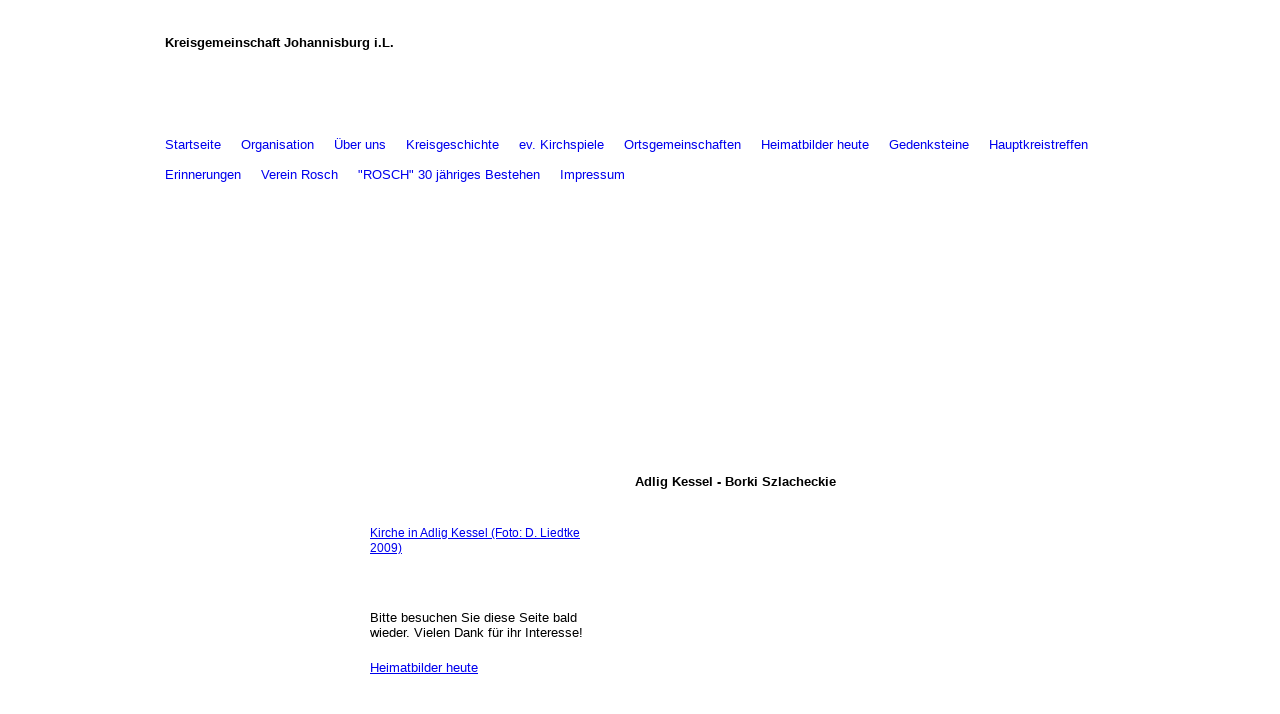

--- FILE ---
content_type: text/html; charset=utf-8
request_url: http://kreisgemeinschaft-johannisburg.de/Adlig-Kessel/
body_size: 20734
content:
<!DOCTYPE html><html lang="de"><head><meta http-equiv="Content-Type" content="text/html; charset=UTF-8"><title>Adlig Kessel, Ostpreußen, Masuren</title><meta name="description" content="Adlig Kessel Kreis Johannisburg"><meta name="keywords" content="Adlig Kessel, Borki Szlacheckie"><link href="http://57755853.swh.strato-hosting.eu/Adlig-Kessel/" rel="canonical"><meta content="Adlig Kessel, Ostpreußen, Masuren" property="og:title"><meta content="website" property="og:type"><meta content="http://57755853.swh.strato-hosting.eu/Adlig-Kessel/" property="og:url"><script>
              window.beng = window.beng || {};
              window.beng.env = {
                language: "en",
                country: "US",
                mode: "deploy",
                context: "page",
                pageId: "000001244659",
                pageLanguage: "de",
                skeletonId: "",
                scope: "1725915",
                isProtected: false,
                navigationText: "Adlig Kessel",
                instance: "1",
                common_prefix: "https://strato-editor.com",
                design_common: "https://strato-editor.com/beng/designs/",
                design_template: "sys/cm_sb_010_2",
                path_design: "https://strato-editor.com/beng/designs/data/sys/cm_sb_010_2/",
                path_res: "https://strato-editor.com/res/",
                path_bengres: "https://strato-editor.com/beng/res/",
                masterDomain: "",
                preferredDomain: "",
                preprocessHostingUri: function(uri) {
                  
                    return uri || "";
                  
                },
                hideEmptyAreas: false
              };
            </script><script xmlns="http://www.w3.org/1999/xhtml" src="https://strato-editor.com/cm4all-beng-proxy/beng-proxy.js"></script><link xmlns="http://www.w3.org/1999/xhtml" rel="stylesheet" href="https://strato-editor.com/.cm4all/e/static/3rdparty/font-awesome/css/font-awesome.min.css"></link><link rel="stylesheet" type="text/css" href="https://strato-editor.com/.cm4all/res/static/libcm4all-js-widget/3.89.7/css/widget-runtime.css" />
<link rel="stylesheet" type="text/css" href="https://strato-editor.com/.cm4all/res/static/beng-editor/5.3.138/css/deploy.css" />
<link rel="stylesheet" type="text/css" href="https://strato-editor.com/.cm4all/res/static/libcm4all-js-widget/3.89.7/css/slideshow-common.css" />
<script src="https://strato-editor.com/.cm4all/res/static/jquery-1.7/jquery.js"></script><script src="https://strato-editor.com/.cm4all/res/static/prototype-1.7.3/prototype.js"></script><script src="https://strato-editor.com/.cm4all/res/static/jslib/1.4.1/js/legacy.js"></script><script src="https://strato-editor.com/.cm4all/res/static/libcm4all-js-widget/3.89.7/js/widget-runtime.js"></script>
<script src="https://strato-editor.com/.cm4all/res/static/libcm4all-js-widget/3.89.7/js/slideshow-common.js"></script>
<script src="https://strato-editor.com/.cm4all/res/static/beng-editor/5.3.138/js/deploy.js"></script>
<script type="text/javascript" src="https://strato-editor.com/.cm4all/uro/assets/js/uro-min.js"></script><script>
                (function() {
                  var mobileAgent = MobileBrowserSwitch.isMobileAgent(navigator.userAgent);
                  if (mobileAgent) {
                    var url = window.location.pathname;
                    if (url.endsWith("/")) {
                      url = url.substring(0, url.length - 1);
                    }
                    if (url.endsWith("/index.php")) {
                      url = url.substring(0, url.length - 10);
                    }
                    if (!/1,auth,8,1$/.test(url) && !/1%2Cauth%2C8%2C1$/.test(url)) {
                      url += "/mobile/";
                      window.location.pathname = url;
                    }
                  }
                })();
              </script><link rel="stylesheet" type="text/css" href="https://strato-editor.com/.cm4all/designs/static/sys/cm_sb_010_2/1671063848.17/css/main.css"><!--$Id: template.xsl 1213 2011-04-19 14:40:32Z haeusler $--><link href="/.cm4all/handler.php/vars.css?v=20260102135338" type="text/css" rel="stylesheet"><style type="text/css">.cm-logo {background-image: url("/.cm4all/iproc.php/Wappen/Wappen-Kr-Jo-121x135.jpg/scale_0_0/Wappen-Kr-Jo-121x135.jpg");background-position: 880px 0px;
background-size: 90px 100px;
background-repeat: no-repeat;
      }</style><script type="text/javascript">window.cmLogoWidgetId = "STRATP_cm4all_com_widgets_Logo_7142921";
            window.cmLogoGetCommonWidget = function (){
                return new cm4all.Common.Widget({
            base    : "/Adlig-Kessel/index.php/",
            session : "",
            frame   : "",
            path    : "STRATP_cm4all_com_widgets_Logo_7142921"
        })
            };
            window.logoConfiguration = {
                "cm-logo-x" : "880",
        "cm-logo-y" : "0",
        "cm-logo-v" : "2.0",
        "cm-logo-w" : "90",
        "cm-logo-h" : "100",
        "cm-logo-di" : "sys/cm_sb_010_2",
        "cm-logo-u" : "public-service://0/",
        "cm-logo-k" : "/Wappen/Wappen-Kr-Jo-121x135.jpg",
        "cm-logo-bc" : "",
        "cm-logo-ln" : "/Startseite/index.php/",
        "cm-logo-ln$" : "home",
        "cm-logo-hi" : false
        ,
        _logoBaseUrl : "\/.cm4all\/iproc.php\/Wappen\/Wappen-Kr-Jo-121x135.jpg\/scale_0_0\/",
        _logoPath : "Wappen-Kr-Jo-121x135.jpg"
        };
            jQuery(document).ready(function() {
                var href = (beng.env.mode == "deploy" ? "/" : "/Startseite/index.php/");
                jQuery(".cm-logo").wrap("<a style='text-decoration: none;' href='" + href + "'></a>");
            });
            
          jQuery(document).ready(function() {
            var logoElement = jQuery(".cm-logo");
            logoElement.attr("role", "img");
            logoElement.attr("tabindex", "0");
            logoElement.attr("aria-label", "logo");
          });
        </script><link rel="icon" href="data:;base64,iVBORw0KGgo="/><style id="cm_table_styles">
      /*CM158a698535ad8dc22470e6f58_begin*/
        #CM158a698535ad8dc22470e6f58_div {
          margin: 0;
          padding: 0;
          
            width: 100%;
            max-width: 100%;
          
        }
        #CM158a698535ad8dc22470e6f58 {
          border-spacing: 0px;
          
            width: 100%;
          
            margin: 10px -5px; 
            text-align: left;
          
            table-layout: fixed;
          
            width: 100%;
          
        }
        #CM158a698535ad8dc22470e6f58 tr.cm_table {
          
            vertical-align: top;
          
        }
        #CM158a698535ad8dc22470e6f58 td.cm_table {
            padding: 5px;
            
        }
        #CM158a698535ad8dc22470e6f58 tr.cm_table.cm_firstrow td.cm_table {
          border-top: 0;
        }
        #CM158a698535ad8dc22470e6f58 tr.cm_table.cm_lastrow td.cm_table {
          border-bottom: 0;
        }
        #CM158a698535ad8dc22470e6f58 td.cm_table.cm_firstcol {
          border-left: 0;
        }
        #CM158a698535ad8dc22470e6f58 td.cm_table.cm_lastcol {
          border-right: 0;
        }
      /*CM158a698535ad8dc22470e6f58_end*/
    </style><style id="cm_background_queries"></style><script type="application/x-cm4all-cookie-consent" data-code=""></script></head><body ondrop="return false;" class=" device-desktop cm-deploy cm-deploy-342 cm-deploy-4x"><div class="cm-background" data-cm-qa-bg="image"></div><div class="cm-background-video" data-cm-qa-bg="video"></div><div class="cm-background-effects" data-cm-qa-bg="effect"></div><div id="page" class="clearfix"><div id="inner_page" class="clearfix"><div id="header" class="clearfix"><div id="header_inner_border_top"> </div><div id="header_inner" class="clearfix"><div id="logo" class="cm-logo"> </div><div id="title_wrapper"><h1 style=""><strong>Kreisgemeinschaft Johannisburg i.L.</strong><br></h1><h2 style=""> </h2></div></div><div id="header_inner_border_bottom"> </div></div><div id="cm_navigation"><ul id="cm_mainnavigation"><li id="cm_navigation_pid_1222245"><a title="Startseite" href="/Startseite/" class="cm_anchor">Startseite</a></li><li id="cm_navigation_pid_1225318"><a title="Organisation" href="/Organisation/" class="cm_anchor">Organisation</a></li><li id="cm_navigation_pid_1222244"><a title="Über uns" href="/Ueber-uns/" class="cm_anchor">Über uns</a></li><li id="cm_navigation_pid_1225324"><a title="Kreisgeschichte" href="/Kreisgeschichte/" class="cm_anchor">Kreisgeschichte</a></li><li id="cm_navigation_pid_1231025"><a title="ev. Kirchspiele" href="/ev-Kirchspiele/" class="cm_anchor">ev. Kirchspiele</a></li><li id="cm_navigation_pid_1228810"><a title="Ortsgemeinschaften" href="/Ortsgemeinschaften/" class="cm_anchor">Ortsgemeinschaften</a></li><li id="cm_navigation_pid_1244574"><a title="Heimatbilder heute" href="/Heimatbilder-heute/" class="cm_anchor">Heimatbilder heute</a></li><li id="cm_navigation_pid_3691257"><a title="Gedenksteine" href="/Gedenksteine/" class="cm_anchor">Gedenksteine</a></li><li id="cm_navigation_pid_1240198"><a title="Hauptkreistreffen" href="/Hauptkreistreffen/" class="cm_anchor">Hauptkreistreffen</a></li><li id="cm_navigation_pid_1233657"><a title="Erinnerungen" href="/Erinnerungen/" class="cm_anchor">Erinnerungen</a></li><li id="cm_navigation_pid_1233528"><a title="Verein Rosch" href="/Verein-Rosch/" class="cm_anchor">Verein Rosch</a></li><li id="cm_navigation_pid_1694610"><a title='"ROSCH" 30 jähriges Bestehen' href="/ROSCH-30-jaehriges-Bestehen/" class="cm_anchor">"ROSCH" 30 jähriges Bestehen</a></li><li id="cm_navigation_pid_1222241"><a title="Impressum" href="/Impressum/" class="cm_anchor">Impressum</a></li></ul></div><table id="content_wrapper" cellpadding="0" cellspacing="0" border="0"><tr><td id="content_left_wrapper" valign="top"><div class="content_sidebar"> 

							<div id="cm_subnavigation" style="display: none;"></div><div id="widgetbar_page_1" data-cm-hintable="yes"><p> </p></div><div id="widgetbar_site_1" data-cm-hintable="yes"><p>  </p><div id="widgetcontainer_STRATP_cm4all_com_widgets_Counter_7302907" class="
				    cm_widget_block
					cm_widget cm4all_com_widgets_Counter cm_widget_block_center" style="width:100%; max-width:100%; "><div class="cm_widget_anchor"><a name="STRATP_cm4all_com_widgets_Counter_7302907" id="widgetanchor_STRATP_cm4all_com_widgets_Counter_7302907"><!--cm4all.com.widgets.Counter--></a></div><script src="/.cm4all/widgetres.php/cm4all.com.widgets.Counter/js/counter_show.js"></script>
					
						<div id="STRATP_cm4all_com_widgets_Counter_7302907" style="text-align:center;">&nbsp;</div>
					
				<script type="text/javascript">
					(function() {
						var commonWidget = new cm4all.Common.Widget({
							base    : "/Adlig-Kessel/index.php/",
							session : "",
							frame   : "",
							path    : "STRATP_cm4all_com_widgets_Counter_7302907",
						});
						var wiid = "STRATP_cm4all_com_widgets_Counter_7302907";
						var data = {
							wiid: wiid,
							useCounterPhp: true,
							increase: true,
							width: 180,
							template: "12",
							baseUri: "https://strato-editor.com/imageprocessor/counter.cls/",
							image: "",
							value: 0,
							offset: 0,
							digits: 4,
						};
						var counterWidget = new CounterWidget(data, commonWidget);
						counterWidget.init();
					})();
					</script>
</div><h3>  <br></h3></div><div id="widgetbar_page_2" data-cm-hintable="yes"><p> </p></div><div id="widgetbar_site_2" data-cm-hintable="yes"><p> </p></div></div></td><td id="content_main_wrapper" valign="top"><div id="content_main_wrapper_inner" class="clearfix"><div id="keyvisual_outer" class="cbb"><div id="keyvisual" class="cm-kv-0"> </div></div><div id="kv_content_trenner"> </div><div id="content_outer_1" class="clearfix"><div class="content_main" data-cm-hintable="yes"><h1 style="text-align: center;">Adlig Kessel - Borki Szlacheckie<br></h1><div id="CM158a698535ad8dc22470e6f58_div" style="overflow-x:auto;"><table id="CM158a698535ad8dc22470e6f58" class="cm_table"><tbody class="cm_table"><tr class="cm_table cm_firstrow cm_lastrow"><td class="cm_table cm_firstcol"><div class="clearFloating" style="clear:both;height: 0px; width: auto;"></div><div id="widgetcontainer_STRATP_cm4all_com_widgets_Photo_7293625" class="cm_widget cm4all_com_widgets_Photo cm_widget_inline_block_center" style="width:100%; max-width:1024px; "><div class="cm_widget_anchor"><a name="STRATP_cm4all_com_widgets_Photo_7293625" id="widgetanchor_STRATP_cm4all_com_widgets_Photo_7293625"><!--cm4all.com.widgets.Photo--></a></div><script type="text/javascript">
		//	<!--
			var photoWidget_doShow = function(path) {
				var cut	= path.lastIndexOf("scale_");
				if (cut != -1)
					path = path.substring(0, cut) + "scale_800_600%3Bdonotenlarge/";

        Common.openFullscreenImage(path);

			};
		//	--></script><a onclick="photoWidget_doShow('/.cm4all/iproc.php/Adlig%20Kessel/0042%20Adlig%20Kessel%20neu.jpg/downsize_1280_0/0042%20Adlig%20Kessel%20neu.jpg')" href="javascript:;" style="border:0px;"><img title="" alt="" src="/.cm4all/iproc.php/Adlig%20Kessel/0042%20Adlig%20Kessel%20neu.jpg/downsize_1280_0/0042%20Adlig%20Kessel%20neu.jpg" style="display:block;border:0px;" width="100%" onerror="this.style.display = 'none';" /><p style="margin-top: 0.5em;text-align:left;"><span style="font-size: 90%;" class="cm-image-caption">Kirche in Adlig Kessel (Foto: D. Liedtke 2009)</span></p></a></div><p>    <br></p><p>Bitte besuchen Sie diese Seite bald wieder. Vielen Dank für ihr Interesse!</p><p> <a href="/Heimatbilder-heute/" class="cm_anchor">Heimatbilder heute</a> <br></p></td><td class="cm_table"><p><br></p></td><td class="cm_table cm_lastcol"><p><br></p></td></tr></tbody></table></div><div id="cm_bottom_clearer" style="clear: both;" contenteditable="false"></div></div></div></div></td></tr></table><div id="footer" data-cm-hintable="yes"> </div></div></div><div class="cm_widget_anchor"><a name="STRATP_cm4all_com_widgets_CookiePolicy_7142923" id="widgetanchor_STRATP_cm4all_com_widgets_CookiePolicy_7142923"><!--cm4all.com.widgets.CookiePolicy--></a></div><script data-tracking="true" data-cookie-settings-enabled="false" src="/.cm4all/widgetres.php/cm4all.com.widgets.CookiePolicy/show.js?v=3.3.38" defer="defer" id="cookieSettingsScript"></script><noscript ><div style="position:absolute;bottom:0;" id="statdiv"><img alt="" height="1" width="1" src="https://strato-editor.com/.cm4all/_pixel.img?site=1792050-LUWT35b4&amp;page=pid_1244659&amp;path=%2FAdlig-Kessel%2Findex.php%2F&amp;nt=Adlig+Kessel"/></div></noscript><script  type="text/javascript">//<![CDATA[
            document.body.insertAdjacentHTML('beforeend', '<div style="position:absolute;bottom:0;" id="statdiv"><img alt="" height="1" width="1" src="https://strato-editor.com/.cm4all/_pixel.img?site=1792050-LUWT35b4&amp;page=pid_1244659&amp;path=%2FAdlig-Kessel%2Findex.php%2F&amp;nt=Adlig+Kessel&amp;domain='+escape(document.location.hostname)+'&amp;ref='+escape(document.referrer)+'"/></div>');
        //]]></script><div style="display: none;" id="keyvisualWidgetVideosContainer"></div><style type="text/css">.cm-kv-0-1 {
background-color: ;
background-image: url("/.cm4all/iproc.php/IMG_6173.JPG/scale_0_0/IMG_6173.JPG");
background-position: 5px -124px;
background-size: 740px 555px;
background-repeat: no-repeat;
}
.cm-kv-0-2 {
background-color: ;
background-image: url("/.cm4all/iproc.php/Arys%20%2860%29.JPG/scale_0_0/Arys%20%2860%29.JPG");
background-position: 0px -171px;
background-size: 750px 563px;
background-repeat: no-repeat;
}
.cm-kv-0-3 {
background-color: ;
background-image: url("/.cm4all/iproc.php/Friedhof%20Johannisburg%205.JPG/scale_0_0/Friedhof%20Johannisburg%205.JPG");
background-position: 18px -59px;
background-size: 700px 525px;
background-repeat: no-repeat;
}
.cm-kv-0-4 {
background-color: ;
background-image: url("/.cm4all/iproc.php/0039%20R%C3%B6stgen%20Pilchen.JPG/scale_0_0/0039%20R%C3%B6stgen%20Pilchen.JPG");
background-position: -163px -464px;
background-size: 1049px 787px;
background-repeat: no-repeat;
}
.cm-kv-0-5 {
background-color: ;
background-image: url("/.cm4all/iproc.php/Joh.%20Wasserturm%20Bahnhof.JPG/scale_0_0/Joh.%20Wasserturm%20Bahnhof.JPG");
background-position: 0px -97px;
background-size: 750px 563px;
background-repeat: no-repeat;
}
.cm-kv-0-6 {
background-color: transparent;
background-image: url("/.cm4all/iproc.php/.cm4all/sysdb/keyvisuals/empty.png/scale_0_0/empty.png");
background-position: 310px 67px;
background-size: 130px 87px;
background-repeat: no-repeat;
}
.cm-kv-0-7 {
background-color: ;
background-image: url("/.cm4all/iproc.php/Swiebodzin%20%2813%29.JPG/scale_0_0/Swiebodzin%20%2813%29.JPG");
background-position: 0px -171px;
background-size: 750px 563px;
background-repeat: no-repeat;
}
</style><style type="text/css">
			#keyvisual {
				overflow: hidden;
			}
			.kv-video-wrapper {
				width: 100%;
				height: 100%;
				position: relative;
			}
			</style><script type="text/javascript">
				jQuery(document).ready(function() {
					function moveTempVideos(slideshow, isEditorMode) {
						var videosContainer = document.getElementById('keyvisualWidgetVideosContainer');
						if (videosContainer) {
							while (videosContainer.firstChild) {
								var div = videosContainer.firstChild;
								var divPosition = div.className.substring('cm-kv-0-tempvideo-'.length);
								if (isEditorMode && parseInt(divPosition) > 1) {
									break;
								}
								videosContainer.removeChild(div);
								if (div.nodeType == Node.ELEMENT_NODE) {
									var pos = '';
									if (slideshow) {
										pos = '-' + divPosition;
									}
									var kv = document.querySelector('.cm-kv-0' + pos);
									if (kv) {
										if (!slideshow) {
											var wrapperDiv = document.createElement("div"); 
											wrapperDiv.setAttribute("class", "kv-video-wrapper");
											kv.insertBefore(wrapperDiv, kv.firstChild);
											kv = wrapperDiv;
										}
										while (div.firstChild) {
											kv.appendChild(div.firstChild);
										}
										if (!slideshow) {
											break;
										}
									}
								}
							}
						}
					}

					function kvClickAction(mode, href) {
						if (mode == 'internal') {
							if (!window.top.syntony || !/_home$/.test(window.top.syntony.bifmState)) {
								window.location.href = href;
							}
						} else if (mode == 'external') {
							var a = document.createElement('a');
							a.href = href;
							a.target = '_blank';
							a.rel = 'noreferrer noopener';
							a.click();
						}
					}

					var keyvisualElement = jQuery("[cm_type=keyvisual]");
					if(keyvisualElement.length == 0){
						keyvisualElement = jQuery("#keyvisual");
					}
					if(keyvisualElement.length == 0){
						keyvisualElement = jQuery("[class~=cm-kv-0]");
					}
				
						keyvisualElement.attr("role", "img");
						keyvisualElement.attr("tabindex", "0");
						keyvisualElement.attr("aria-label", "hauptgrafik");
					
					cm4all.slides.createHTML(keyvisualElement, [
						
				'<div class="cm-kv-0-1 cm-slides-addon" style="width:100%;height:100%;"></div>'
			,
				'<div class="cm-kv-0-2 cm-slides-addon" style="width:100%;height:100%;"></div>'
			,
				'<div class="cm-kv-0-3 cm-slides-addon" style="width:100%;height:100%;"></div>'
			,
				'<div class="cm-kv-0-4 cm-slides-addon" style="width:100%;height:100%;"></div>'
			,
				'<div class="cm-kv-0-5 cm-slides-addon" style="width:100%;height:100%;"></div>'
			,
				'<div class="cm-kv-0-6 cm-slides-addon" style="width:100%;height:100%;"></div>'
			,
				'<div class="cm-kv-0-7 cm-slides-addon" style="width:100%;height:100%;"></div>'
			
					]);
					moveTempVideos(true, false);
					cm4all.slides.createInstance(keyvisualElement, {
						effect : "cycleFade",
						effectDuration : 1,
						imageDuration : 5,
						showProgress : true,
						showArrows : false,
						showDots : false
					});
					cm4all.slides.instance.onShow = function(slide) {
						var video = slide.querySelector("video");
						if (video) {
							video.play();
						}
					};
					cm4all.slides.instance.onHide = function(slide) {
						var video = slide.querySelector("video");
						if (video) {
							video.pause();
							video.currentTime = 0;
						}
					};
					var imageRing = cm4all.slides.instance.imageRing;
					
					var firstSlide = imageRing && imageRing._array[0];
					
					if (firstSlide) {
						var firstVideo = firstSlide.querySelector("video");
						if (firstVideo) {
							firstVideo.play();
						}
					}
				
			});
		</script></body></html>
